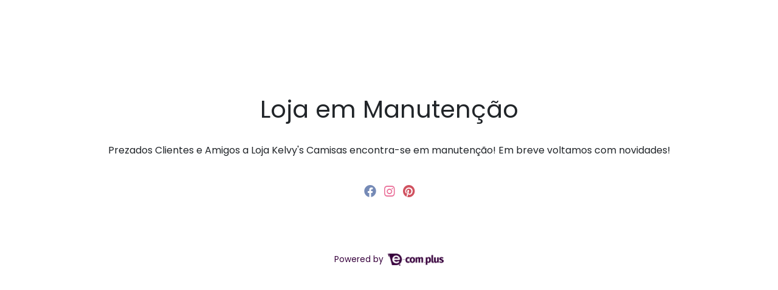

--- FILE ---
content_type: text/html; charset=utf-8
request_url: https://www.kelvys.com.br/camisa-masculina-manga-curta-rosa
body_size: 17946
content:
<!doctype html><html lang="pt-br" dir="ltr"><head><meta charset="utf-8"><meta name="viewport" content="width=device-width,initial-scale=1,shrink-to-fit=no,minimum-scale=1"><link rel="manifest" href="/manifest.json" crossorigin="use-credentials"><meta name="theme-color" content="#1c1c1c"><link rel="icon" href="/img/uploads/logoleaotransparente-iconep.png"><title>Camisa Masculina Manga Curta Rosa</title><meta name="description" content="Camisa masculina manga curta, cor Rosa, 100% algodão bem parecido com tecido de linho, bem leve e agradável. Camisa com bolso mas corte Slim que deixa a camisa bem moderna."><meta name="author" content="Kelvy&#39;s Camisas"><meta name="generator" content="E-Com Plus Storefront"><link rel="canonical" href="https://www.kelvys.com.br/camisa-masculina-manga-curta-rosa"><link rel="preload" href="/storefront.429758f1c70fc3abae94.css" as="style"><link rel="preload" href="/storefront.800512860b82a0f7b847.js" as="script"><script>partytown = {
        resolveUrl: function (url, location) {
          switch (url.hostname) {
            case 'www.googletagmanager.com':
            case 'www.google-analytics.com':
            case 'analytics.google.com':
            case 'api.hubspot.com':
            case 'api.hubapi.com':
            case 'trc.taboola.com':
            case location.hostname:
              return url;
            default:
              const proxyUrl = new URL(`https://${location.hostname}/~reverse-proxy/`);
              proxyUrl.searchParams.append('url', url.href);
              return proxyUrl;
          };
        },
        forward: [],
      };</script><script>!function(f,b,e,v,n,t,s)
  {if(f.fbq)return;n=f.fbq=function(){n.callMethod?
  n.callMethod.apply(n,arguments):n.queue.push(arguments)};
  if(!f._fbq)f._fbq=n;n.push=n;n.loaded=!0;n.version='2.0';
  n.queue=[];t=b.createElement(e);t.async=!0;
  t.src=v;s=b.getElementsByTagName(e)[0];
  s.parentNode.insertBefore(t,s)}(window, document,'script',
  'https://connect.facebook.net/en_US/fbevents.js');
  fbq('init', '1541313072844115');
  fbq('track', 'PageView');</script><style>._opinioes-verificadas div img {
    max-height: none;
  }
  .product-card .netreviews_review_rate_and_stars {
    height: 20px;
    min-height: 20px;
  }</style><script>!function(o,r){if(o[r]=[],o.storefront&&o.storefront.context){var t=o.storefront.context;
if(t){var n={storefront:!0};for(var e in t)"string"==typeof t[e]&&(n[e]=t[e]);
t&&t.body&&(n.resourceId=t.body._id),o[r].push(n)}}}(window,'dataLayer');
(function(w,d,s,l,i){w[l]=w[l]||[];w[l].push({'gtm.start':
new Date().getTime(),event:'gtm.js'});var f=d.getElementsByTagName(s)[0],
j=d.createElement(s),dl=l!='dataLayer'?'&l='+l:'';j.async=true;j.src=
'https://www.googletagmanager.com/gtm.js?id='+i+dl;f.parentNode.insertBefore(j,f);
})(window,document,'script','dataLayer','GTM-5MF6KL');</script><link rel="preconnect" href="https://cdn.jsdelivr.net/" crossorigin><link rel="dns-prefetch" href="https://cdn.jsdelivr.net/"><link rel="preconnect" href="https://ioapi.ecvol.com/" crossorigin><link rel="dns-prefetch" href="https://ioapi.ecvol.com/"><link rel="preconnect" href="https://apx-search.e-com.plus/" crossorigin><link rel="dns-prefetch" href="https://apx-search.e-com.plus/"><link rel="apple-touch-icon" href="/img/uploads/kelvys-e-com-plus-large-icon.png"><meta name="apple-mobile-web-app-capable" content="yes"><meta name="apple-mobile-web-app-status-bar-style" content="default"><meta property="og:site_name" content="Kelvy&#39;s Camisas"><meta property="og:url" content="https://www.kelvys.com.br/camisa-masculina-manga-curta-rosa"><meta property="og:title" content="Camisa Masculina Manga Curta Rosa"><meta property="og:description" content="Camisa masculina manga curta, cor Rosa, 100% algodão bem parecido com tecido de linho, bem leve e agradável. Camisa com bolso mas corte Slim que deixa a camisa bem moderna."><meta property="og:type" content="website"><meta property="og:locale" content="pt_BR"><meta property="og:image" content="https://ecom-zjoeihfm.sfo2.digitaloceanspaces.com/@v2-1590803083293-camisa-masculina-manga-curta-linho-rosa-v2.jpg"><meta name="twitter:card" content="summary"><meta name="ecom-store-id" content="1035"><meta name="views-v" content="1.3.0"><script>var unlockKey
    
      unlockKey = 'chave'
      if (location.hash === '#' + unlockKey) {
        sessionStorage.setItem('unlockKey', unlockKey)
      }
    
    if (!location.pathname.startsWith('/maintenance/') && sessionStorage.getItem('unlockKey') !== unlockKey) {
      location.href = '/maintenance/'
    }</script><script>if ('serviceWorker' in navigator) {
    navigator.serviceWorker.register('/sw.js').then(registration => {
      console.log('SW registered: ', registration)
    }).catch(registrationError => {
      console.log('SW registration failed: ', registrationError)
    })
  }</script><link rel="stylesheet" type="text/css" href="/storefront.429758f1c70fc3abae94.css"><link href="https://fonts.googleapis.com/css2?family=Poppins:wght@400;700&display=swap" rel="stylesheet"><script async defer="defer" id="mcjs">!function(c,h,i,m,p){m=c.createElement(h),p=c.getElementsByTagName(h)[0],m.async=1,m.src=i,p.parentNode.insertBefore(m,p)}(document,"script","https://chimpstatic.com/mcjs-connected/js/users/845f927393440c92b484ef254/44c1eeb06b21ebc1eddba9bb4.js");</script></head><body id="page-products" class="__camisa-masculina-manga-curta-rosa" data-resource="products" data-resource-id="5e99e75dba89aa057214a3c9"><aside id="menu" class="menu shadow"><nav class="accordion" id="accordion-menu"><button class="menu__btn menu__btn--close btn" type="button" onclick="toggleSidenav()" aria-label="Toggle Side Navigation"><i class="i-times"></i></button><div id="categories-nav" class="collapse show" aria-expanded="true" data-parent="#accordion-menu"><div class="menu__list"><a href="#a-camisas-masculinas" data-toggle="collapse" role="button" aria-expanded="false" aria-controls="a-camisas-masculinas" id="c-5e3dcaf662887026009f7495" class="menu__item"><span>Camisa Masculina </span></a><a href="#a-camisa-polo-masculina" data-toggle="collapse" role="button" aria-expanded="false" aria-controls="a-camisa-polo-masculina" id="c-5e3dcaf762887026009f7497" class="menu__item"><span>Camisa Polo </span></a><a href="/camisetas-masculinas" id="c-5e3dcafb62887026009f749f" class="menu__item"><span>Camisetas </span></a><a href="/calca-masculina" id="c-611305d133f3ce442f88f540" class="menu__item"><span>Calça Masculina </span></a><a href="/bermuda-masculina" id="c-5e3dcafc62887026009f74a1" class="menu__item"><span>Bermuda Masculina </span></a><a href="/sueter-masculino" id="c-5ec5dac7126b0d057214374f" class="menu__item"><span>Suéter </span></a><a href="#a-acessorios-masculinos" data-toggle="collapse" role="button" aria-expanded="false" aria-controls="a-acessorios-masculinos" id="c-5e3dcaf962887026009f749b" class="menu__item"><span>Acessórios </span></a><a href="/sugestao-de-looks" id="c-5e3dcafa62887026009f749d" class="menu__item"><span>Looks </span></a><a href="#a-camisa-feminina" data-toggle="collapse" role="button" aria-expanded="false" aria-controls="a-camisa-feminina" id="c-5e3dcaf562887026009f7493" class="menu__item"><span>Camisa Feminina </span></a><a href="/calca-jeans-masculina" id="c-5e3dcaf862887026009f7499" class="menu__item"><span>Calça Jeans Masculina </span></a><a href="/calca-alfaiataria-masculina" id="c-6112ff9533f3ce442f88f015" class="menu__item"><span>Calça Alfaiataria Masculina</span></a></div></div><div id="a-camisas-masculinas" class="collapse" aria-expanded="false" data-parent="#accordion-menu"><button class="menu__btn btn" type="button" data-toggle="collapse" aria-expanded="true" data-target="#categories-nav" aria-controls="categories-nav"><i class="i-arrow-left"></i></button><div class="menu__list"><a href="/camisa-estampada-masculina" id="c-5e3dcafd62887026009f74a3" class="menu__item"><span>Camisa Estampada </span></a><a href="/camisa-xadrez-masculina" id="c-5e3dcafe62887026009f74a5" class="menu__item"><span>Camisa Xadrez </span></a><a href="/camisa-jeans-masculina" id="c-5e3dcb0262887026009f74ab" class="menu__item"><span>Camisa Jeans </span></a><a href="/camisa-social-masculina" id="c-5e3dcb0362887026009f74ad" class="menu__item"><span>Camisa Social </span></a><a href="/camisa-manga-curta-masculina" id="c-5e3dcb0462887026009f74af" class="menu__item"><span>Camisa Manga Curta </span></a><a href="/camisa-sarja-masculina" id="c-5e3dcb0a62887026009f74bb" class="menu__item"><span>Camisa Sarja</span></a></div><a href="/camisas-masculinas" class="menu__link">Ver toda a categoria Camisa Masculina</a></div><div id="a-camisa-polo-masculina" class="collapse" aria-expanded="false" data-parent="#accordion-menu"><button class="menu__btn btn" type="button" data-toggle="collapse" aria-expanded="true" data-target="#categories-nav" aria-controls="categories-nav"><i class="i-arrow-left"></i></button><div class="menu__list"><a href="/camisa-polo-masculina-estampada" id="c-5e3dcaff62887026009f74a7" class="menu__item"><span>Camisa Polo Estampada </span></a><a href="/camisa-polo-masculina-lisa" id="c-5e3dcb0162887026009f74a9" class="menu__item"><span>Camisa Polo Lisa</span></a></div><a href="/camisa-polo-masculina" class="menu__link">Ver toda a categoria Camisa Polo</a></div><div id="a-camisa-feminina" class="collapse" aria-expanded="false" data-parent="#accordion-menu"><button class="menu__btn btn" type="button" data-toggle="collapse" aria-expanded="true" data-target="#categories-nav" aria-controls="categories-nav"><i class="i-arrow-left"></i></button><div class="menu__list"><a href="/camisa-jeans-feminina" id="c-5e3dcb0562887026009f74b1" class="menu__item"><span>Camisa Jeans Feminina </span></a><a href="/camisa-feminina-social" id="c-5e3dcb0662887026009f74b3" class="menu__item"><span>Camisa Social Feminina</span></a></div><a href="/camisa-feminina" class="menu__link">Ver toda a categoria Camisa Feminina</a></div><div id="a-acessorios-masculinos" class="collapse" aria-expanded="false" data-parent="#accordion-menu"><button class="menu__btn btn" type="button" data-toggle="collapse" aria-expanded="true" data-target="#categories-nav" aria-controls="categories-nav"><i class="i-arrow-left"></i></button><div class="menu__list"><a href="/carteiras" id="c-5e3dcb0762887026009f74b5" class="menu__item"><span>Carteiras </span></a><a href="/cinto-masculino" id="c-5e3dcb0862887026009f74b7" class="menu__item"><span>Cinto Masculino </span></a><a href="/pulseira-masculina" id="c-5e3dcb0962887026009f74b9" class="menu__item"><span>Pulseiras</span></a></div><a href="/acessorios-masculinos" class="menu__link">Ver toda a categoria Acessórios</a></div></nav><footer class="menu__footer"><div class="menu__phone"><a href="javascript:;" target="_blank" rel="noopener" class="whatsapp-link" data-tel="44991808130"><i class="i-whatsapp mr-1"></i> (44) 99180-8130</a></div><div class="menu__social"><a href="https://www.facebook.com/kelvyscamisas" target="_blank" rel="noopener" aria-label="facebook" style="color: #3b5998"><i class="i-facebook"></i> </a><a href="https://www.instagram.com/kelvyscamisas/" target="_blank" rel="noopener" aria-label="instagram" style="color: #e1306c"><i class="i-instagram"></i></a></div></footer></aside><main role="main" id="main"><div id="overlay" class="fade"></div><div class="top-bar"><div class="top-bar__nav d-none d-md-block"><div class="container-fluid"><div class="row"><div class="col d-flex"><nav class="top-bar__page-links"><div class=""><a href="https://www.kelvys.com.br/blog">Blog</a> <a href="https://www.kelvys.com.br/contato">Atendimento</a></div></nav><div class="top-bar__contacts-container"><a href="javascript:;" target="_blank" rel="noopener" class="whatsapp-link" data-tel="44991808130"><i class="i-whatsapp"></i> (44) 99180-8130 </a><a href="tel:+4430338088" target="_blank" rel="noopener"><i class="i-phone"></i> (44) 3033-8088</a></div></div><div class="col-auto"><a href="https://www.facebook.com/kelvyscamisas" target="_blank" rel="noopener"><i class="i-facebook"></i> </a><a href="https://www.instagram.com/kelvyscamisas/" target="_blank" rel="noopener"><i class="i-instagram"></i> </a><a href="https://www.pinterest.com/kelvyscamisas" target="_blank" rel="noopener"><i class="i-pinterest"></i></a></div></div></div></div></div><header class="header" id="header"><div class="header__container container-fluid"><div class="header__row row"><div class="col-auto p-0 header__toggler-block"><button class="btn header__toggler" type="button" onclick="toggleSidenav()" aria-label="Toggle side navigation"><i class="header__toggler-icon i-bars"></i></button></div><div class="col col-lg-auto pl-1 pl-md-2 pl-lg-3 header__logo-block"><a href="/"><img id="logo" class="header__logo" src="/img/uploads/logobold-kelvysco.png" alt="Kelvy&#39;s Camisas"></a></div><div class="order-lg-last col-auto p-0 header__buttons-block"><div class="header__buttons" role="group" aria-label="Minha conta"><button class="d-lg-none btn btn-lg" id="mobile-search-btn" type="button" data-toggle="collapse" data-target="#search-bar" aria-expanded="true" aria-controls="search-bar" aria-controls="search-bar" title="Buscar produtos"><i class="i-search"></i></button> <a id="user-button" class="btn btn-lg" role="button" href="/app/#/account/" title="Minha conta"><i class="i-user"></i> </a><a id="cart-button" class="btn btn-lg" role="button" href="/app/#/cart" title="Minha Sacola"><i class="i-shopping-bag"></i> <span id="cart-count" class="badge badge-primary"></span></a></div><div id="login-modal"></div><div id="cart-quickview"></div></div><div class="d-none d-lg-block col-12 col-lg-3 collapse show" id="search-bar"><form class="header__search mt-2 mt-md-3 mt-lg-0" id="search-form" action="/search" method="get"><input type="search" name="term" placeholder="Buscar produtos" aria-label="Buscar produtos" class="header__search-input form-control" id="search-input"> <button type="submit" class="header__search-btn" aria-label="Buscar produtos"><i class="i-search"></i></button><div id="instant-search"></div></form><script type="application/ld+json">{"@context":"http://schema.org","@type":"WebSite","url":"https://www.kelvys.com.br/","potentialAction":{"@type":"SearchAction","target":"https://www.kelvys.com.br/search?term={search_term_string}","query-input":"required name=search_term_string"}}</script></div><div class="d-none d-lg-block col header__nav-block"><nav class="header__nav"><div class="d-inline-block"><a href="javascript:;" class="header__category" id="cd-" onclick="toggleSidenav('camisas-masculinas')">Camisa Masculina</a></div><div class="d-inline-block"><a href="javascript:;" class="header__category" id="cd-" onclick="toggleSidenav('camisa-social-masculina')">Camisa Social</a></div><div class="d-inline-block"><a href="javascript:;" class="header__category" id="cd-" onclick="toggleSidenav('camisetas-masculinas')">Camisetas</a></div><div class="d-inline-block"><a href="javascript:;" class="header__category" id="cd-" onclick="toggleSidenav('camisa-polo-masculina')">Camisa Polo</a></div></nav></div></div></div></header><article id="content" class="page page--products"><div class="sections pb-1 pb-sm-2 pb-lg-4"><div class="responsive-baner my-3 my-lg-4"><div class="container"><div class="banner"><a href="javascript:;" aria-label=""><picture class="lozad fade img-fluid" data-iesrc="/img/uploads/banner-topo-produto.jpg" data-alt=""><source srcset="/img/uploads/banner-topo-produto.jpg" media=""></picture></a></div></div></div><div class="container"><nav aria-label="breadcrumb"><ol class="breadcrumb my-2 my-sm-3"><li class="breadcrumb-item d-none d-md-block"><a href="/"><i class="i-home"></i></a></li><li class="breadcrumb-item"><a href="/camisa-manga-curta-masculina">Camisa Manga Curta</a></li><li class="breadcrumb-item d-none d-md-block active" aria-current="page">Camisa Masculina Manga Curta Rosa</li></ol></nav></div><script type="application/ld+json">{"@context":"https://schema.org","@type":"BreadcrumbList","itemListElement":[{"@type":"ListItem","position":1,"item":{"@id":"https://www.kelvys.com.br/","name":"Homepage"}},{"@type":"ListItem","position":2,"item":{"@id":"https://www.kelvys.com.br/camisa-manga-curta-masculina","name":"Camisa Manga Curta"}},{"@type":"ListItem","position":3,"item":{"@id":"https://www.kelvys.com.br/camisa-masculina-manga-curta-rosa","name":"Camisa Masculina Manga Curta Rosa"}}]}</script><div id="product-block" class="product-block my-4 mb-lg-5"><div class="container"><section id="product" class="product" data-to-render="true" data-product-id="5e99e75dba89aa057214a3c9" data-sku="150300_LinRosa" data-gtin="7908387305653"><div id="product-dock"></div><div class="row"><div class="col-12 col-md-6 mb-4"><div id="product-gallery"><div data-slot="stamps"></div><div class="product__picture" style="max-width: 663px"><picture class="picture" style="--aspect-ratio-pc: 105.5807%"><source srcset="https://ecom-zjoeihfm.sfo2.digitaloceanspaces.com/imgs/normal/@v2-1590803083293-camisa-masculina-manga-curta-linho-rosa-v2.jpg.webp" type="image/webp" media="(max-width: 399.98px)"><source srcset="https://ecom-zjoeihfm.sfo2.digitaloceanspaces.com/imgs/big/@v2-1590803083293-camisa-masculina-manga-curta-linho-rosa-v2.jpg.webp" type="image/webp" media="(min-width: 400px)"><img src="https://ecom-zjoeihfm.sfo2.digitaloceanspaces.com/imgs/big/@v2-1590803083293-camisa-masculina-manga-curta-linho-rosa-v2.jpg" alt="camisa-masculina-manga-curta-linho-rosa-v2" width="663" height="700"></picture></div></div></div><div class="col"><h1 class="product__name">Camisa Masculina Manga Curta Rosa</h1><div class="codes"><span class="product__sku">COD: 150300_LinRosa </span><span class="product__ean">EAN: 7908387305653</span></div><div id="product-actions"><div id="product-loading"><div data-slot="variations-info"></div><div class="spinner-border m-4" role="status"><span class="sr-only">Loading...</span></div><div class="product__buy"><button type="button" class="btn btn-lg btn-primary" onclick="ecomCart.addProduct(storefront.context.body)" disabled="disabled"><div data-slot="buy-button-content"><i class="i-shopping-bag mr-1"></i> Comprar</div></button></div></div></div></div></div><script>window._offersNtShow = function (type) {
    var $iframe = document.getElementById('_offers-nt__iframe-' + type);
    var $product = $iframe.closest(".product");
    var variationId = ($product.querySelector('.product') || $product).dataset.selectedVariation || '';
    if (!$iframe.hasAttribute('src')) {
      $iframe.setAttribute('src', $iframe.dataset.src + '&variationId=' + variationId);
      $iframe.onload = setTimeout(function () {
        document.getElementById('_offers-nt__spinner-' + type).style.display = 'none';
      }, 500);
    }
  };</script><div class="d-none"><div data-slot="out-of-stock"><button type="button" class="btn btn-lg btn-primary offers-notification" data-toggle="collapse" href="#_offers-nt__collapse-stock" onclick="_offersNtShow('stock')"><i class="i-bell mr-1"></i> Avise-me quando chegar</button><div class="collapse mt-4" id="_offers-nt__collapse-stock"><div class="card card-body"><div class="spinner-border position-absolute" role="status" id="_offers-nt__spinner-stock"><span class="sr-only">Loading...</span></div><iframe style="min-height: 165px; border:none; width: 100%;" id="_offers-nt__iframe-stock" name="_offers-nt__iframe" data-src="https://us-central1-ecom-offers-notification.cloudfunctions.net/app/offers/notification?storeId=1035&productId=5e99e75dba89aa057214a3c9&stylesheet=https%3A%2F%2Fwww.kelvys.com.br%2Fstorefront.429758f1c70fc3abae94.css&criterias=out_of_stock"></iframe></div></div></div></div><div class="d-none"><div data-slot="track-price"></div></div><div data-slot="rating" class="d-none"><div class="NETREVIEWS_PRODUCT_STARS" data-product-id="150300_LinRosa"></div></div></section></div></div><script id="product-block-jsonld" type="application/ld+json">{"@context":"http://schema.org","@type":"Product","sku":"150300_LinRosa","description":"Camisa masculina manga curta, cor Rosa, 100% algodão bem parecido com tecido de linho, bem leve e agradável. Camisa com bolso mas corte Slim que deixa a camisa bem moderna.","name":"Camisa Masculina Manga Curta Rosa","offers":{"@type":"Offer","url":"https://www.kelvys.com.br/camisa-masculina-manga-curta-rosa","availability":"OutOfStock","priceCurrency":"BRL","price":79.9,"itemCondition":"http://schema.org/NewCondition","seller":{"@type":"Organization","name":"Kelvy's Camisas"}},"brand":{"@type":"Brand","name":"Kelvy's Camisas"},"image":"https://ecom-zjoeihfm.sfo2.digitaloceanspaces.com/@v2-1590803083293-camisa-masculina-manga-curta-linho-rosa-v2.jpg","gtin":"7908387305653"}</script><script type="text/javascript">setTimeout(() => {
    const urlParams = new URLSearchParams(window.location.search);
    const variationId = urlParams.get('variation_id');
    const variations = window._context.body && window._context.body.variations;
    if (Array.isArray(variations) && variationId) {
      const selectedVariation = variations.find(variation => variation._id === variationId);
      if (selectedVariation) {
        const $jsonLd = document.querySelector('#product-block-jsonld');
        const jsonLd = JSON.parse($jsonLd.innerText);
        jsonLd.sku = selectedVariation.sku;
        jsonLd.offers.price = selectedVariation.price;
        jsonLd.name = (selectedVariation.name && selectedVariation.name.replace('"', '')) || jsonLd.name;
        jsonLd.offers.url = `${jsonLd.offers.url}?variation_id=${variationId}`;
        document.querySelector('#product-block-jsonld').innerText = JSON.stringify(jsonLd);
      }
    }
  }, 50);</script><section id="product-description" class="product-description my-4 my-lg-5"><div class="container"><p class="lead"><a href="#description" name="description">#</a> Descrição do produto</p><div class="html-clearfix"><div><span style="font-weight: bold;">Camisa Masculina Manga Curta Rosa</span><br></div><p><br>Camisa masculina manga curta na cor Rosa, tecido de 100% algodão bem parecido com linho. Uma camisa com bolso e detalhes na cor azul marinho, tecido super leve e agradável. Tem corte Slim que torna a camisa bastante atual. Vai muito bem com bermudas, calças, sapato, tênis.<br><br>Composição: 100% Algodão<br></p><p><img class="lozad" data-src="https://www.kelvys.com.br/img/uploads/tabela_camisa_manga_curta.png" style="width: 625.025px;"><br></p></div></div></section><div class="NETREVIEWS_PRODUCT_REVIEWS" data-product-id="150300_LinRosa" data-product-price="79.9" data-product-name="Camisa Masculina Manga Curta Rosa" data-product-url="https://www.kelvys.com.br/camisa-masculina-manga-curta-rosa" data-product-img-url="https://ecom-zjoeihfm.sfo2.digitaloceanspaces.com/imgs/big/@v2-1590803083293-camisa-masculina-manga-curta-linho-rosa-v2.jpg.webp" data-product-rs-id="150300_LinRosa"></div><section class="custom-html my-4 my-lg-5"><div class="container"><div class="html-clearfix"><iframe id="myQAIframe" scrolling="no" style="overflow: hidden; height: 49px; border: 0px; width: 100%"></iframe><script>window.addEventListener("load", function (event) {
    var category = window.storefront.context.body.categories ? window.storefront.context.body.categories[0].slug : ''
    var productPage = window.location.href
    var url = '//cl.avis-verifies.com/medias/components/html/iframe/8c7c2c69-7520-d754-f544-483d6a0625cb_iframe.html#?idWebsite=8c7c2c69-7520-d754-f544-483d6a0625cb&' +
      `productId=${window.storefront.context.body.sku}&` +
      'token=b7767691b8dd6d4a70f0f2c5893318225e330777&' +
      'firstName=&lastName=&email=&' +
      `category=${category}&` +
      `productPage=${productPage}`
    document.getElementById('myQAIframe').src = url
  });</script><script type="text/javascript" src="//cl.avis-verifies.com/medias/components/html/js/iframeResizer.min.js"></script><script type="text/javascript">(function () { iFrameResize({ log: true, checkOrigin: false }, "#myQAIframe"); })();</script></div></div></section><section class="custom-html my-4 my-lg-5"><div class="container"><div class="html-clearfix"><iframe id="AV_widget_iframe" frameborder="0" width="100%" height="100%" src="//cl.avis-verifies.com/br/cache/8/c/7/8c7c2c69-7520-d754-f544-483d6a0625cb/widget4/8c7c2c69-7520-d754-f544-483d6a0625cbhorizontal_index.html"></iframe></div></div></section><div class="recommended-products"><section class="products-carousel" data-size="12" data-title="Produtos relacionados"><h4 class="products-carousel__title"><span>Produtos relacionados</span></h4><div class="glide" data-wait-mutation="true" data-autoplay="" data-per-view="4" data-per-view-md="3" data-per-view-sm="2"><div class="glide__track" data-glide-el="track"><ul class="glide__slides products-carousel__list"><li class="glide__slide products-carousel__item"><article class="product-item" data-product="{&#34;_id&#34;:&#34;5f8f3ef9b2161709fa41a74e&#34;,&#34;sku&#34;:&#34;150351_MarCoq&#34;,&#34;slug&#34;:&#34;camisa-floral-masculina-marinho-coqueiro&#34;,&#34;quantity&#34;:1,&#34;name&#34;:&#34;Camisa Floral Masculina Marinho Coqueiros&#34;,&#34;price&#34;:99.9,&#34;pictures&#34;:[{&#34;_id&#34;:&#34;159051176970230817900000&#34;,&#34;normal&#34;:{&#34;url&#34;:&#34;https://ecom-zjoeihfm.sfo2.digitaloceanspaces.com/imgs/normal/@v2-1603223627293-camisa-floral-masculina-palmeiras.jpg.webp&#34;,&#34;size&#34;:&#34;332x350&#34;,&#34;alt&#34;:&#34;Camisa-floral-masculina-palmeiras&#34;}}]}"><div class="product-card" data-product-id="5f8f3ef9b2161709fa41a74e" data-sku="150351_MarCoq" data-to-render="true"><div data-slot="stamps"></div><a href="/camisa-floral-masculina-marinho-coqueiro" class="product-card__link" title="Camisa Floral Masculina Marinho Coqueiros"><div class="product-card__pictures"><picture class="product-card__picture"><img data-src="https://ecom-zjoeihfm.sfo2.digitaloceanspaces.com/imgs/normal/@v2-1603223627293-camisa-floral-masculina-palmeiras.jpg.webp" alt="Camisa-floral-masculina-palmeiras" class="lozad-delay fade"></picture></div><div data-slot="title"><h3 class="product-card__name">Camisa Floral Masculina Marinho Coqueiros</h3></div></a><div class="product-card__prices prices"><strong class="prices__value">R$ 99,90</strong></div><div class="spinner-border spinner-border-sm fade" role="status"><span class="sr-only">Loading...</span></div><div data-slot="rating"><div class="NETREVIEWS_PRODUCT_STARS" data-product-id="150351_MarCoq"></div></div></div></article></li><li class="glide__slide products-carousel__item"><article class="product-item" data-product="{&#34;_id&#34;:&#34;5fa59c42b2161709fa490759&#34;,&#34;sku&#34;:&#34;150350_FlorCampo&#34;,&#34;slug&#34;:&#34;camisa-floral-masculina-flor-campo&#34;,&#34;quantity&#34;:1,&#34;name&#34;:&#34;Camisa Floral Masculina Flores do Campo&#34;,&#34;price&#34;:99.9,&#34;pictures&#34;:[{&#34;_id&#34;:&#34;983269176970230818100000&#34;,&#34;normal&#34;:{&#34;url&#34;:&#34;https://ecom-zjoeihfm.sfo2.digitaloceanspaces.com/imgs/normal/@v2-1604689180355-camisa-floral-masculina-flores-do-campo.jpg.webp&#34;,&#34;size&#34;:&#34;332x350&#34;,&#34;alt&#34;:&#34;Camisa-floral-masculina-flores-do-campo&#34;}}]}"><div class="product-card" data-product-id="5fa59c42b2161709fa490759" data-sku="150350_FlorCampo" data-to-render="true"><div data-slot="stamps"></div><a href="/camisa-floral-masculina-flor-campo" class="product-card__link" title="Camisa Floral Masculina Flores do Campo"><div class="product-card__pictures"><picture class="product-card__picture"><img data-src="https://ecom-zjoeihfm.sfo2.digitaloceanspaces.com/imgs/normal/@v2-1604689180355-camisa-floral-masculina-flores-do-campo.jpg.webp" alt="Camisa-floral-masculina-flores-do-campo" class="lozad-delay fade"></picture></div><div data-slot="title"><h3 class="product-card__name">Camisa Floral Masculina Flores do Campo</h3></div></a><div class="product-card__prices prices"><strong class="prices__value">R$ 99,90</strong></div><div class="spinner-border spinner-border-sm fade" role="status"><span class="sr-only">Loading...</span></div><div data-slot="rating"><div class="NETREVIEWS_PRODUCT_STARS" data-product-id="150350_FlorCampo"></div></div></div></article></li><li class="glide__slide products-carousel__item"><article class="product-item" data-product="{&#34;_id&#34;:&#34;653bf1442cd6b659598d2473&#34;,&#34;sku&#34;:&#34;180351_Malv_AzCl&#34;,&#34;slug&#34;:&#34;camisa-masculina-manga-curta-malvon-linho-azul-claro&#34;,&#34;quantity&#34;:5,&#34;name&#34;:&#34;Camisa Masculina Manga Curta Linho Azul Claro&#34;,&#34;price&#34;:109.9,&#34;pictures&#34;:[{&#34;_id&#34;:&#34;548027176970230818300000&#34;,&#34;normal&#34;:{&#34;url&#34;:&#34;https://ecoms1.com/1035/imgs/normal/@v3/1698427656373-camisa-masculina-manga-curta-azul-claro-linho-malvon.jpg.avif&#34;,&#34;size&#34;:&#34;332x350&#34;,&#34;alt&#34;:&#34;camisa-masculina-manga-curta-azul-claro-linho-malvon&#34;}}]}"><div class="product-card" data-product-id="653bf1442cd6b659598d2473" data-sku="180351_Malv_AzCl" data-to-render="true"><div data-slot="stamps"></div><a href="/camisa-masculina-manga-curta-malvon-linho-azul-claro" class="product-card__link" title="Camisa Masculina Manga Curta Linho Azul Claro"><div class="product-card__pictures"><picture class="product-card__picture"><img data-src="https://ecoms1.com/1035/imgs/normal/@v3/1698427656373-camisa-masculina-manga-curta-azul-claro-linho-malvon.jpg.avif" alt="camisa-masculina-manga-curta-azul-claro-linho-malvon" class="lozad-delay fade" crossorigin="anonymous"></picture></div><div data-slot="title"><h3 class="product-card__name">Camisa Masculina Manga Curta Linho Azul Claro</h3></div></a><div class="product-card__prices prices"><strong class="prices__value">R$ 109,90</strong></div><div class="spinner-border spinner-border-sm fade" role="status"><span class="sr-only">Loading...</span></div><div data-slot="rating"><div class="NETREVIEWS_PRODUCT_STARS" data-product-id="180351_Malv_AzCl"></div></div></div></article></li><li class="glide__slide products-carousel__item"><article class="product-item" data-product="{&#34;_id&#34;:&#34;653bf3be2cd6b659598d2c9a&#34;,&#34;sku&#34;:&#34;180351_Malv_Bran&#34;,&#34;slug&#34;:&#34;camisa-masculina-manga-curta-malvon-linho-branca&#34;,&#34;quantity&#34;:3,&#34;name&#34;:&#34;Camisa Masculina Manga Curta Linho Branca&#34;,&#34;price&#34;:109.9,&#34;pictures&#34;:[{&#34;_id&#34;:&#34;155906176970230822500000&#34;,&#34;normal&#34;:{&#34;url&#34;:&#34;https://ecoms1.com/1035/imgs/normal/@v3/1698428012863-camisa-masculina-manga-curta-branca-linho-malvon.jpg.avif&#34;,&#34;size&#34;:&#34;332x350&#34;,&#34;alt&#34;:&#34;camisa-masculina-manga-curta-branca-linho-malvon&#34;}}]}"><div class="product-card" data-product-id="653bf3be2cd6b659598d2c9a" data-sku="180351_Malv_Bran" data-to-render="true"><div data-slot="stamps"></div><a href="/camisa-masculina-manga-curta-malvon-linho-branca" class="product-card__link" title="Camisa Masculina Manga Curta Linho Branca"><div class="product-card__pictures"><picture class="product-card__picture"><img data-src="https://ecoms1.com/1035/imgs/normal/@v3/1698428012863-camisa-masculina-manga-curta-branca-linho-malvon.jpg.avif" alt="camisa-masculina-manga-curta-branca-linho-malvon" class="lozad-delay fade" crossorigin="anonymous"></picture></div><div data-slot="title"><h3 class="product-card__name">Camisa Masculina Manga Curta Linho Branca</h3></div></a><div class="product-card__prices prices"><strong class="prices__value">R$ 109,90</strong></div><div class="spinner-border spinner-border-sm fade" role="status"><span class="sr-only">Loading...</span></div><div data-slot="rating"><div class="NETREVIEWS_PRODUCT_STARS" data-product-id="180351_Malv_Bran"></div></div></div></article></li><li class="glide__slide products-carousel__item"><article class="product-item" data-product="{&#34;_id&#34;:&#34;5e99e345ba89aa057214a259&#34;,&#34;sku&#34;:&#34;150300_Azul_Esc&#34;,&#34;slug&#34;:&#34;camisa-masculina-manga-curta-azul-escuro&#34;,&#34;quantity&#34;:0,&#34;name&#34;:&#34;Camisa Masculina Manga Curta Azul Escuro&#34;,&#34;price&#34;:69.9,&#34;pictures&#34;:[{&#34;_id&#34;:&#34;131626176970230822800000&#34;,&#34;normal&#34;:{&#34;url&#34;:&#34;https://ecoms1.com/1035/imgs/normal/@v3/1628801220685-camisa-masculina-manga-curta-azul-royal-08-21.jpg.webp&#34;,&#34;size&#34;:&#34;332x350&#34;,&#34;alt&#34;:&#34;camisa-masculina-manga-curta-azul-royal-08-21&#34;}}]}"><div class="product-card" data-product-id="5e99e345ba89aa057214a259" data-sku="150300_Azul_Esc" data-to-render="true"><div data-slot="stamps"></div><a href="/camisa-masculina-manga-curta-azul-escuro" class="product-card__link" title="Camisa Masculina Manga Curta Azul Escuro"><div class="product-card__pictures"><picture class="product-card__picture"><img data-src="https://ecoms1.com/1035/imgs/normal/@v3/1628801220685-camisa-masculina-manga-curta-azul-royal-08-21.jpg.webp" alt="camisa-masculina-manga-curta-azul-royal-08-21" class="lozad-delay fade" crossorigin="anonymous"></picture></div><div data-slot="title"><h3 class="product-card__name">Camisa Masculina Manga Curta Azul Escuro</h3></div></a><div class="product-card__prices prices"><strong class="prices__value">--</strong></div><div class="spinner-border spinner-border-sm fade" role="status"><span class="sr-only">Loading...</span></div><div data-slot="rating"><div class="NETREVIEWS_PRODUCT_STARS" data-product-id="150300_Azul_Esc"></div></div></div></article></li><li class="glide__slide products-carousel__item"><article class="product-item" data-product="{&#34;_id&#34;:&#34;5e99e361ba89aa057214a261&#34;,&#34;sku&#34;:&#34;150300_Azul_Ceu&#34;,&#34;slug&#34;:&#34;camisa-masculina-manga-curta-azul&#34;,&#34;quantity&#34;:0,&#34;name&#34;:&#34;Camisa Masculina Manga Curta Azul&#34;,&#34;price&#34;:69.9,&#34;pictures&#34;:[{&#34;_id&#34;:&#34;742176970230822900000000&#34;,&#34;normal&#34;:{&#34;url&#34;:&#34;https://ecoms1.com/1035/imgs/normal/@v3/1612816883826-camisa-masculina-manga-curta-azul-claro-02-21.jpg.webp&#34;,&#34;size&#34;:&#34;332x350&#34;,&#34;alt&#34;:&#34;camisa-masculina-manga-curta-azul-claro-02-21&#34;}}]}"><div class="product-card" data-product-id="5e99e361ba89aa057214a261" data-sku="150300_Azul_Ceu" data-to-render="true"><div data-slot="stamps"></div><a href="/camisa-masculina-manga-curta-azul" class="product-card__link" title="Camisa Masculina Manga Curta Azul"><div class="product-card__pictures"><picture class="product-card__picture"><img data-src="https://ecoms1.com/1035/imgs/normal/@v3/1612816883826-camisa-masculina-manga-curta-azul-claro-02-21.jpg.webp" alt="camisa-masculina-manga-curta-azul-claro-02-21" class="lozad-delay fade" crossorigin="anonymous"></picture></div><div data-slot="title"><h3 class="product-card__name">Camisa Masculina Manga Curta Azul</h3></div></a><div class="product-card__prices prices"><strong class="prices__value">--</strong></div><div class="spinner-border spinner-border-sm fade" role="status"><span class="sr-only">Loading...</span></div><div data-slot="rating"><div class="NETREVIEWS_PRODUCT_STARS" data-product-id="150300_Azul_Ceu"></div></div></div></article></li><li class="glide__slide products-carousel__item"><article class="product-item" data-product="{&#34;_id&#34;:&#34;5e99e742ba89aa057214a3be&#34;,&#34;sku&#34;:&#34;150300_LinCru&#34;,&#34;slug&#34;:&#34;camisa-masculina-manga-curta-cru&#34;,&#34;quantity&#34;:0,&#34;name&#34;:&#34;Camisa Masculina Manga Curta Cru&#34;,&#34;price&#34;:79.9,&#34;pictures&#34;:[{&#34;_id&#34;:&#34;352618176970230823100000&#34;,&#34;normal&#34;:{&#34;url&#34;:&#34;https://ecom-zjoeihfm.sfo2.digitaloceanspaces.com/imgs/normal/@v2-1590802863529-camisa-masculina-manga-curta-linho-cru-v2.jpg.webp&#34;,&#34;size&#34;:&#34;332x350&#34;,&#34;alt&#34;:&#34;camisa-masculina-manga-curta-linho-cru-v2&#34;}}]}"><div class="product-card" data-product-id="5e99e742ba89aa057214a3be" data-sku="150300_LinCru" data-to-render="true"><div data-slot="stamps"></div><a href="/camisa-masculina-manga-curta-cru" class="product-card__link" title="Camisa Masculina Manga Curta Cru"><div class="product-card__pictures"><picture class="product-card__picture"><img data-src="https://ecom-zjoeihfm.sfo2.digitaloceanspaces.com/imgs/normal/@v2-1590802863529-camisa-masculina-manga-curta-linho-cru-v2.jpg.webp" alt="camisa-masculina-manga-curta-linho-cru-v2" class="lozad-delay fade"></picture></div><div data-slot="title"><h3 class="product-card__name">Camisa Masculina Manga Curta Cru</h3></div></a><div class="product-card__prices prices"><strong class="prices__value">--</strong></div><div class="spinner-border spinner-border-sm fade" role="status"><span class="sr-only">Loading...</span></div><div data-slot="rating"><div class="NETREVIEWS_PRODUCT_STARS" data-product-id="150300_LinCru"></div></div></div></article></li><li class="glide__slide products-carousel__item"><article class="product-item" data-product="{&#34;_id&#34;:&#34;5e99efb1ba89aa057214a715&#34;,&#34;sku&#34;:&#34;150300020_Graf&#34;,&#34;slug&#34;:&#34;camisa-masculina-manga-curta-grafite&#34;,&#34;quantity&#34;:0,&#34;name&#34;:&#34;Camisa Masculina Manga Curta Grafite&#34;,&#34;price&#34;:69.9,&#34;pictures&#34;:[{&#34;_id&#34;:&#34;392886176970230823300000&#34;,&#34;normal&#34;:{&#34;url&#34;:&#34;https://ecom-zjoeihfm.sfo2.digitaloceanspaces.com/imgs/normal/@v2-1587146641855-camisa-masculina-manga-curta-grafite_0.jpg.webp&#34;,&#34;alt&#34;:&#34;Camisa Masculina Manga Curta Grafite (0)&#34;}}]}"><div class="product-card" data-product-id="5e99efb1ba89aa057214a715" data-sku="150300020_Graf" data-to-render="true"><div data-slot="stamps"></div><a href="/camisa-masculina-manga-curta-grafite" class="product-card__link" title="Camisa Masculina Manga Curta Grafite"><div class="product-card__pictures"><picture class="product-card__picture"><img data-src="https://ecom-zjoeihfm.sfo2.digitaloceanspaces.com/imgs/normal/@v2-1587146641855-camisa-masculina-manga-curta-grafite_0.jpg.webp" alt="Camisa Masculina Manga Curta Grafite (0)" class="lozad-delay fade"></picture></div><div data-slot="title"><h3 class="product-card__name">Camisa Masculina Manga Curta Grafite</h3></div></a><div class="product-card__prices prices"><strong class="prices__value">--</strong></div><div class="spinner-border spinner-border-sm fade" role="status"><span class="sr-only">Loading...</span></div><div data-slot="rating"><div class="NETREVIEWS_PRODUCT_STARS" data-product-id="150300020_Graf"></div></div></div></article></li><li class="glide__slide products-carousel__item"><article class="product-item" data-product="{&#34;_id&#34;:&#34;5eaa04575ac4060578b69992&#34;,&#34;sku&#34;:&#34;150300_XAz&#34;,&#34;slug&#34;:&#34;camisa-xadrez-masculina-manga-curta-azul&#34;,&#34;quantity&#34;:0,&#34;name&#34;:&#34;Camisa Xadrez Masculina Azul&#34;,&#34;price&#34;:79.9,&#34;pictures&#34;:[{&#34;_id&#34;:&#34;355953176970230823600000&#34;,&#34;normal&#34;:{&#34;url&#34;:&#34;https://ecom-zjoeihfm.sfo2.digitaloceanspaces.com/imgs/normal/@v2-1588200330171-camisa-masculina-manga-curta-xadrez-azul.jpg.webp&#34;,&#34;size&#34;:&#34;332x350&#34;,&#34;alt&#34;:&#34;camisa-masculina-manga-curta-xadrez-azul&#34;}}]}"><div class="product-card" data-product-id="5eaa04575ac4060578b69992" data-sku="150300_XAz" data-to-render="true"><div data-slot="stamps"></div><a href="/camisa-xadrez-masculina-manga-curta-azul" class="product-card__link" title="Camisa Xadrez Masculina Azul"><div class="product-card__pictures"><picture class="product-card__picture"><img data-src="https://ecom-zjoeihfm.sfo2.digitaloceanspaces.com/imgs/normal/@v2-1588200330171-camisa-masculina-manga-curta-xadrez-azul.jpg.webp" alt="camisa-masculina-manga-curta-xadrez-azul" class="lozad-delay fade"></picture></div><div data-slot="title"><h3 class="product-card__name">Camisa Xadrez Masculina Azul</h3></div></a><div class="product-card__prices prices"><strong class="prices__value">--</strong></div><div class="spinner-border spinner-border-sm fade" role="status"><span class="sr-only">Loading...</span></div><div data-slot="rating"><div class="NETREVIEWS_PRODUCT_STARS" data-product-id="150300_XAz"></div></div></div></article></li><li class="glide__slide products-carousel__item"><article class="product-item" data-product="{&#34;_id&#34;:&#34;5eaa0a035ac4060578b69bed&#34;,&#34;sku&#34;:&#34;150300_QAz&#34;,&#34;slug&#34;:&#34;camisa-manga-curta-quadriculado-azul&#34;,&#34;quantity&#34;:0,&#34;name&#34;:&#34;Camisa Manga Curta Quadriculado Azul&#34;,&#34;price&#34;:79.9,&#34;pictures&#34;:[{&#34;_id&#34;:&#34;650113176970230823800000&#34;,&#34;normal&#34;:{&#34;url&#34;:&#34;https://ecom-zjoeihfm.sfo2.digitaloceanspaces.com/imgs/normal/@v2-1588201795442-camisa-masculina-manga-curta-quadriculada-azul.jpg.webp&#34;,&#34;size&#34;:&#34;332x350&#34;,&#34;alt&#34;:&#34;camisa-masculina-manga-curta-quadriculada-azul&#34;}}]}"><div class="product-card" data-product-id="5eaa0a035ac4060578b69bed" data-sku="150300_QAz" data-to-render="true"><div data-slot="stamps"></div><a href="/camisa-manga-curta-quadriculado-azul" class="product-card__link" title="Camisa Manga Curta Quadriculado Azul"><div class="product-card__pictures"><picture class="product-card__picture"><img data-src="https://ecom-zjoeihfm.sfo2.digitaloceanspaces.com/imgs/normal/@v2-1588201795442-camisa-masculina-manga-curta-quadriculada-azul.jpg.webp" alt="camisa-masculina-manga-curta-quadriculada-azul" class="lozad-delay fade"></picture></div><div data-slot="title"><h3 class="product-card__name">Camisa Manga Curta Quadriculado Azul</h3></div></a><div class="product-card__prices prices"><strong class="prices__value">--</strong></div><div class="spinner-border spinner-border-sm fade" role="status"><span class="sr-only">Loading...</span></div><div data-slot="rating"><div class="NETREVIEWS_PRODUCT_STARS" data-product-id="150300_QAz"></div></div></div></article></li><li class="glide__slide products-carousel__item"><article class="product-item" data-product="{&#34;_id&#34;:&#34;6022d20574e7c6607193bd91&#34;,&#34;sku&#34;:&#34;150351_Cinza_Cl&#34;,&#34;slug&#34;:&#34;camisa-masculina-manga-curta-cinza-claro&#34;,&#34;quantity&#34;:0,&#34;name&#34;:&#34;Camisa Masculina Manga Curta Cinza Claro&#34;,&#34;price&#34;:69.9,&#34;pictures&#34;:[{&#34;_id&#34;:&#34;942333176970230823900000&#34;,&#34;normal&#34;:{&#34;url&#34;:&#34;https://ecoms1.com/1035/imgs/normal/@v3/1612894804944-camisa-masculina-manga-curta-cinza-claro.jpg.webp&#34;,&#34;size&#34;:&#34;332x350&#34;,&#34;alt&#34;:&#34;camisa-masculina-manga-curta-cinza-claro&#34;}}]}"><div class="product-card" data-product-id="6022d20574e7c6607193bd91" data-sku="150351_Cinza_Cl" data-to-render="true"><div data-slot="stamps"></div><a href="/camisa-masculina-manga-curta-cinza-claro" class="product-card__link" title="Camisa Masculina Manga Curta Cinza Claro"><div class="product-card__pictures"><picture class="product-card__picture"><img data-src="https://ecoms1.com/1035/imgs/normal/@v3/1612894804944-camisa-masculina-manga-curta-cinza-claro.jpg.webp" alt="camisa-masculina-manga-curta-cinza-claro" class="lozad-delay fade" crossorigin="anonymous"></picture></div><div data-slot="title"><h3 class="product-card__name">Camisa Masculina Manga Curta Cinza Claro</h3></div></a><div class="product-card__prices prices"><strong class="prices__value">--</strong></div><div class="spinner-border spinner-border-sm fade" role="status"><span class="sr-only">Loading...</span></div><div data-slot="rating"><div class="NETREVIEWS_PRODUCT_STARS" data-product-id="150351_Cinza_Cl"></div></div></div></article></li><li class="glide__slide products-carousel__item"><article class="product-item" data-product="{&#34;_id&#34;:&#34;611673aecfbcd970597cee4d&#34;,&#34;sku&#34;:&#34;150302_AzClMaq&#34;,&#34;slug&#34;:&#34;camisa-masculina-manga-curta-azul-claro-maquinetado&#34;,&#34;quantity&#34;:0,&#34;name&#34;:&#34;Camisa Manga Curta Azul Claro Maquinetado&#34;,&#34;price&#34;:79.9,&#34;pictures&#34;:[{&#34;_id&#34;:&#34;654076176970230824100000&#34;,&#34;normal&#34;:{&#34;url&#34;:&#34;https://ecoms1.com/1035/imgs/normal/@v3/1628861407902-camisa-masculina-manga-curta-azul-clara-08-21.jpg.webp&#34;,&#34;size&#34;:&#34;332x350&#34;,&#34;alt&#34;:&#34;camisa-masculina-manga-curta-azul-clara-08-21&#34;}}]}"><div class="product-card" data-product-id="611673aecfbcd970597cee4d" data-sku="150302_AzClMaq" data-to-render="true"><div data-slot="stamps"></div><a href="/camisa-masculina-manga-curta-azul-claro-maquinetado" class="product-card__link" title="Camisa Manga Curta Azul Claro Maquinetado"><div class="product-card__pictures"><picture class="product-card__picture"><img data-src="https://ecoms1.com/1035/imgs/normal/@v3/1628861407902-camisa-masculina-manga-curta-azul-clara-08-21.jpg.webp" alt="camisa-masculina-manga-curta-azul-clara-08-21" class="lozad-delay fade" crossorigin="anonymous"></picture></div><div data-slot="title"><h3 class="product-card__name">Camisa Manga Curta Azul Claro Maquinetado</h3></div></a><div class="product-card__prices prices"><strong class="prices__value">--</strong></div><div class="spinner-border spinner-border-sm fade" role="status"><span class="sr-only">Loading...</span></div><div data-slot="rating"><div class="NETREVIEWS_PRODUCT_STARS" data-product-id="150302_AzClMaq"></div></div></div></article></li></ul><div class="glide__arrows glide__arrows--outer" data-glide-el="controls"><button class="btn glide__arrow glide__arrow--left" data-glide-dir="<" aria-label="Anterior"><i class="i-chevron-left"></i></button> <button class="btn glide__arrow glide__arrow--right" data-glide-dir=">" aria-label="Próximo"><i class="i-chevron-right"></i></button></div></div></div></section></div><div class="recommended-products"></div><section class="custom-html my-4 my-lg-5"><div class="container"><div class="html-clearfix"><link href="//cdn-images.mailchimp.com/embedcode/classic-10_7.css" rel="stylesheet" type="text/css"><style type="text/css">#mc_embed_signup{background:#1c1c1c; clear:left; font:14px Poppins,sans-serif; border-radius: 15px;  }
	/* Add your own Mailchimp form style overrides in your site stylesheet or in this style block.
	   We recommend moving this block and the preceding CSS link to the HEAD of your HTML file. */</style><div id="mc_embed_signup"><form action="https://kelvys.us12.list-manage.com/subscribe/post?u=845f927393440c92b484ef254&amp;id=7eb4e10172" method="post" id="mc-embedded-subscribe-form" name="mc-embedded-subscribe-form" class="validate" target="_blank" novalidate><div id="mc_embed_signup_scroll"><h2>Deixe seu e-mail e Ganhe um Cupom de 5% de Desconto!</h2><div class="mc-field-group"><label for="mce-FNAME">Nome *</label> <input type="text" value="" name="FNAME" class="required" id="mce-FNAME"></div><div class="mc-field-group"><label for="mce-EMAIL">E-mail *</label> <input type="email" value="" name="EMAIL" class="required email" id="mce-EMAIL"></div><div id="mce-responses" class="clear"><div class="response" id="mce-error-response" style="display:none"></div><div class="response" id="mce-success-response" style="display:none"></div></div><div style="position: absolute; left: -5000px;" aria-hidden="true"><input type="text" name="b_845f927393440c92b484ef254_7eb4e10172" tabindex="-1" value=""></div><div class="clear"><input type="submit" value="Assinar" name="subscribe" id="mc-embedded-subscribe" class="button"></div></div></form></div><script type="text/javascript" src="//s3.amazonaws.com/downloads.mailchimp.com/js/mc-validate.js"></script><script type="text/javascript">(function($) {window.fnames = new Array(); window.ftypes = new Array();fnames[1]='FNAME';ftypes[1]='text';fnames[0]='EMAIL';ftypes[0]='email';fnames[3]='ADDRESS';ftypes[3]='address';fnames[4]='PHONE';ftypes[4]='phone'; /**
 * Translated default messages for the $ validation plugin.
 * Locale: PT_PT
 */
$.extend($.validator.messages, {
	required: "Campo de preenchimento obrigat&oacute;rio.",
	remote: "Por favor, corrija este campo.",
	email: "Por favor, introduza um endere&ccedil;o eletr&oacute;nico v&aacute;lido.",
	url: "Por favor, introduza um URL v&aacute;lido.",
	date: "Por favor, introduza uma data v&aacute;lida.",
	dateISO: "Por favor, introduza uma data v&aacute;lida (ISO).",
	number: "Por favor, introduza um n&uacute;mero v&aacute;lido.",
	digits: "Por favor, introduza apenas d&iacute;gitos.",
	creditcard: "Por favor, introduza um n&uacute;mero de cart&atilde;o de cr&eacute;dito v&aacute;lido.",
	equalTo: "Por favor, introduza de novo o mesmo valor.",
	accept: "Por favor, introduza um ficheiro com uma extens&atilde;o v&aacute;lida.",
	maxlength: $.validator.format("Por favor, n&atilde;o introduza mais do que {0} caracteres."),
	minlength: $.validator.format("Por favor, introduza pelo menos {0} caracteres."),
	rangelength: $.validator.format("Por favor, introduza entre {0} e {1} caracteres."),
	range: $.validator.format("Por favor, introduza um valor entre {0} e {1}."),
	max: $.validator.format("Por favor, introduza um valor menor ou igual a {0}."),
	min: $.validator.format("Por favor, introduza um valor maior ou igual a {0}.")
});}(jQuery));var $mcj = jQuery.noConflict(true);</script></div></div></section></div></article><footer class="footer py-3 py-lg-4 py-xl-5"><div class="container"><div class="row"><div class="col-12 col-lg-auto order-lg-last pl-xl-4"><div class="footer__contacts"><div class="footer__title">Contato</div><ul class="list-unstyled"><li><span class="footer__list-icon"><i class="i-whatsapp"></i> </span><a href="javascript:;" target="_blank" rel="noopener" class="whatsapp-link" data-tel="44991808130">(44) 99180-8130</a></li><li><span class="footer__list-icon"><i class="i-phone"></i> </span><a href="tel:+4430338088" target="_blank" rel="noopener">(44) 3033-8088</a></li><li><a href="mailto:faleconosco@kelvys.com.br" target="_blank" rel="noopener">faleconosco@kelvys.com.br</a></li><li><address>Rua Pioneiro Arlindo Pedralli, 1424, Jardim Santa Helena Maringá, PR</address></li></ul><p class="footer__social"><a href="https://www.facebook.com/kelvyscamisas" target="_blank" rel="noopener" aria-label="facebook" style="color: #3b5998"><i class="i-facebook"></i> </a><a href="https://www.instagram.com/kelvyscamisas/" target="_blank" rel="noopener" aria-label="instagram" style="color: #e1306c"><i class="i-instagram"></i> </a><a href="https://www.pinterest.com/kelvyscamisas" target="_blank" rel="noopener" aria-label="pinterest" style="color: #bd081c"><i class="i-pinterest"></i></a></p></div></div><div class="col-12 col-sm-6 col-lg col-xl-auto px-xl-4"><a class="footer__title" data-toggle="collapse" href="#footer-pages" role="button" aria-expanded="false" aria-controls="footer-pages">Atendimento</a><div class="collapse" id="footer-pages"><ul class="footer__links"><li><i class="i-chevron-right"></i> <a href="https://www.kelvys.com.br/">Início</a></li><li><i class="i-chevron-right"></i> <a href="https://www.kelvys.com.br/pages/contato">Contato</a></li><li><i class="i-chevron-right"></i> <a href="https://www.kelvys.com.br/pages/sobre-nos">Quem Somos</a></li><li><i class="i-chevron-right"></i> <a href="https://www.kelvys.com.br/pages/enderecos">Endereços</a></li><li><i class="i-chevron-right"></i> <a href="https://www.kelvys.com.br/pages/como-comprar">Como Comprar</a></li><li><i class="i-chevron-right"></i> <a href="https://www.kelvys.com.br/pages/depoimentos-de-clientes">Depoimentos</a></li><li><i class="i-chevron-right"></i> <a href="https://www.kelvys.com.br/pages/rastrear-pedido">Rastrear Pedido</a></li><li><i class="i-chevron-right"></i> <a href="https://www.kelvys.com.br/pages/trocas">Trocas e Devoluções</a></li><li><i class="i-chevron-right"></i> <a href="https://www.kelvys.com.br/pages/privacidade">Política de Privacidade</a></li></ul></div></div><div class="col-12 col-sm-6 col-lg col-xl-auto px-xl-4"><a class="footer__title" data-toggle="collapse" href="#footer-categories" role="button" aria-expanded="false" aria-controls="footer-categories">Categorias</a><div class="collapse" id="footer-categories"><ul class="footer__links"><li><i class="i-chevron-right"></i> <a href="https://www.kelvys.com.br/camisas-masculinas/">Camisa Masculina</a></li><li><i class="i-chevron-right"></i> <a href="https://www.kelvys.com.br/camisa-polo-masculina/">Camisa Polo</a></li><li><i class="i-chevron-right"></i> <a href="https://www.kelvys.com.br/camisetas-masculinas/">Camisetas</a></li><li><i class="i-chevron-right"></i> <a href="https://www.kelvys.com.br/calca-masculina">Calça Masculina</a></li><li><i class="i-chevron-right"></i> <a href="https://www.kelvys.com.br/bermuda-masculina">Bermuda Masculina</a></li><li><i class="i-chevron-right"></i> <a href="https://www.kelvys.com.br/acessorios-masculinos/">Acessórios</a></li><li><i class="i-chevron-right"></i> <a href="https://www.kelvys.com.br/sugestao-de-looks/">Looks</a></li><li><i class="i-chevron-right"></i> <a href="https://www.kelvys.com.br/blog">Blog</a></li></ul></div></div><div class="col-12 col-xl order-lg-first"><h2 class="footer__title footer__store">Kelvy&#39;s Camisas</h2><p>Muito mais do que confeccionar camisas masculinas, polos e camisetas, a Kelvy’s Camisas visa qualidade, bom preço e a satisfação de seus clientes. Nossa linha de produtos está voltada para o público que não abre mão do padrão de qualidade das roupas que usa, nem do seu estilo próprio. Com preço justo e variedade, incentivamos ainda mais os desejos e estilos de cada um que adquire nossos produtos. Há 27 anos no ramo de moda masculina, para nós o mais importante é proporcionar o bem-estar de nossos clientes.</p><div class="mt-4 mb-3"><p class="footer__payment-methods"><i class="pay-icon pay-icon--visa"></i> <i class="pay-icon pay-icon--boleto"></i> <i class="pay-icon pay-icon--hipercard"></i> <i class="pay-icon pay-icon--mastercard"></i> <i class="pay-icon pay-icon--amex"></i></p><div class="footer__stamps"><ul class="stamps"><li><a href="https://transparencyreport.google.com/safe-browsing/search?url=www.kelvys.com.br" target="_blank" rel="noopener"><img data-src="/img/uploads/selo_safebrowsingkelvys.png" alt="Ambiente Seguro - Google Safe Browsing" class="lozad fade" data-preload></a></li><li><a href="https://safeweb.norton.com/report/show?url=www.kelvys.com.br&amp;ulang=por_bra" target="_blank" rel="noopener"><img data-src="/img/uploads/nortonsafeweb.png" alt="Ambiente Seguro - Norton Safe Web" class="lozad fade" data-preload></a></li><li><a href="https://sealserver.trustwave.com/cert.php?customerId=0d61ae2960a14989a44adcc85f3b9e6c" target="_blank" rel="noopener"><img data-src="/img/uploads/gen_image.png" alt="Site Seguro" class="lozad fade" data-preload></a></li><li><img data-src="/img/uploads/protegido-por-paypal.png" alt="Protegido por PayPal" class="lozad fade" data-preload></li><li class="_opinioes-verificadas"><meta class="netreviewsWidget" id="netreviewsWidgetNum3835" data-jsurl="https://cl.avis-verifies.com/br/cache/8/c/7/8c7c2c69-7520-d754-f544-483d6a0625cb/widget4/widget01-3835_script.js"><script src="https://cl.avis-verifies.com/br/widget4/widget01_FB3.min.js" async></script></li></ul></div></div></div></div><div class="footer__credits"><span>© Kelvy&#39;s Camisas / Rua Pioneiro Arlindo Pedralli, 1424, Jardim Santa Helena Maringá, PR / 05.887.052/0001-45 </span><button id="go-to-top" class="btn btn-primary ml-3" type="button" aria-label="Ir pata o topo"><i class="i-chevron-up"></i></button></div></div></footer><div class="ecom-credits"><a href="https://e-com.plus" target="_blank" rel="noopener">Powered by <img src="https://ecom.nyc3.digitaloceanspaces.com/brand/plus/198x43.png" alt="E-Com Plus" width="92" height="19.98"></a></div><div id="cookieconsent" class="cookieconsent d-none"><div class="container"><div class="row align-items-center justify-content-center"><div class="col-12 col-md text-center"><div class="text">Nosso site utiliza cookies e informações de sua navegação com o objetivo de traçar um perfil do público que visita o site e aperfeiçoar sempre nossos serviços, produtos e conteúdos. Ao continuar navegando, você concorda com a nossa <a target="_blank" href="https://www.kelvys.com.br/pages/privacidade">política de privacidade</a></div></div><div class="col-12 col-md-auto mt-3 mt-md-0 text-center"><button id="cookieconsent-btn" class="btn product-buy-button">Continuar e fechar</button></div></div></div></div><script type="text/javascript">const cookieconsent = document.getElementById('cookieconsent');
        if (!localStorage.getItem('cookieconsent')) {
            cookieconsent.classList.remove("d-none");
        }
        document.getElementById('cookieconsent-btn').onclick = function() {
            localStorage.setItem('cookieconsent', true);
            cookieconsent.classList.add('d-none');
        };</script></main><script>/*<!--*/window._settings={"domain":"www.kelvys.com.br","repository":"ecomplus-stores/kelvys","currency_symbol":"R$","primary_color":"#1c1c1c","theme":{"bootswatch":"_","custom":"_"},"bg_color":"#ffffff","logo":"/img/uploads/logobold-kelvysco.png","name":"Kelvy's Camisas","short_name":"Kelvy's","lang":"pt_br","currency":"BRL","mini_logo":"","favicon":"/img/uploads/logoleaotransparente-iconep.png","country_code":"BR","secondary_color":"#1c1c1c","icon":"/img/uploads/kelvys-e-com-plus-large-icon.png","store_id":1035,"description":"Muito mais do que confeccionar camisas masculinas, polos e camisetas, a Kelvy’s Camisas visa qualidade, bom preço e a satisfação de seus clientes. Nossa linha de produtos está voltada para o público que não abre mão do padrão de qualidade das roupas que usa, nem do seu estilo próprio. Com preço justo e variedade, incentivamos ainda mais os desejos e estilos de cada um que adquire nossos produtos. Há 27 anos no ramo de moda masculina, para nós o mais importante é proporcionar o bem-estar de nossos clientes.","large_icon":"/img/uploads/kelvys-e-com-plus-large-icon.png"};window._info={"shipping":{"show":false,"text":"Entregamos para todo o Brasil"},"installments":{"show":false,"text":"Parcele sem juros"},"exchange":{"show":false,"text":"Não gostou? A primeira troca é gratuita"},"promo":{"show":false,"text":"Diferentes promoções ao longo do ano!"}};window._widgets={"@ecomplus/widget-fb-pixel":{"active":true,"desktopOnly":false,"enableCheckout":true,"options":{"fbqContainerId":"1541313072844115","debug":false,"partytown":false,"disablePurchase":true},"headAppend":"src/append/head","bodyAppend":"src/append/body"},"@ecomplus/widget-minicart":{"active":true,"desktopOnly":false,"options":{"strHasShippingCalculator":"_"}},"@ecomplus/widget-offers-notification":{"active":true,"desktopOnly":false,"options":{"enableOutOfStock":true,"enablePriceChange":false,"popupOptions":"location=yes,height=400,width=320,status=yes"},"productSlots":"src/append/product-slots"},"@ecomplus/widget-product-card":{"active":true,"desktopOnly":false,"options":{"buyText":"","buy":"","footer":""}},"@ecomplus/widget-product":{"active":true,"desktopOnly":false,"options":{"buyText":"","buy":"","strHasQuantitySelector":"_","strHasPromotionTimer":"_","lowQuantityToWarn":12,"maxVariationOptionsBtns":6,"quoteInfo":""}},"@ecomplus/widget-search-engine":{"active":true,"desktopOnly":false,"options":{"pagination":false}},"@ecomplus/widget-search":{"active":true,"desktopOnly":false,"options":{}},"@ecomplus/widget-tag-manager":{"active":true,"desktopOnly":false,"enableCheckout":true,"options":{"gtmContainerId":"GTM-5MF6KL","dataLayerVar":"dataLayer","partytown":false},"headAppend":"src/append/head","bodyAppend":"src/append/body"},"@ecomplus/widget-user":{"active":true,"desktopOnly":true}};window._context={"resource":"products","body":{"_id":"5e99e75dba89aa057214a3c9","name":"Camisa Masculina Manga Curta Rosa","available":true,"sku":"150300_LinRosa","slug":"camisa-masculina-manga-curta-rosa","price":79.9,"quantity":0,"pictures":[{"zoom":{"size":"1042x1100","alt":"camisa-masculina-manga-curta-linho-rosa-v2","url":"https://ecom-zjoeihfm.sfo2.digitaloceanspaces.com/@v2-1590803083293-camisa-masculina-manga-curta-linho-rosa-v2.jpg"},"big":{"url":"https://ecom-zjoeihfm.sfo2.digitaloceanspaces.com/imgs/big/@v2-1590803083293-camisa-masculina-manga-curta-linho-rosa-v2.jpg.webp","size":"663x700","alt":"camisa-masculina-manga-curta-linho-rosa-v2"},"normal":{"url":"https://ecom-zjoeihfm.sfo2.digitaloceanspaces.com/imgs/normal/@v2-1590803083293-camisa-masculina-manga-curta-linho-rosa-v2.jpg.webp","size":"332x350","alt":"camisa-masculina-manga-curta-linho-rosa-v2"},"_id":"586120159080310252200000"},{"zoom":{"size":"1042x1100","alt":"camisa-masculina-manga-curta-linho-rosa-costas-v2","url":"https://ecom-zjoeihfm.sfo2.digitaloceanspaces.com/@v2-1590803132354-camisa-masculina-manga-curta-linho-rosa-costas-v2.jpg"},"big":{"url":"https://ecom-zjoeihfm.sfo2.digitaloceanspaces.com/imgs/big/@v2-1590803132354-camisa-masculina-manga-curta-linho-rosa-costas-v2.jpg.webp","size":"663x700","alt":"camisa-masculina-manga-curta-linho-rosa-costas-v2"},"normal":{"url":"https://ecom-zjoeihfm.sfo2.digitaloceanspaces.com/imgs/normal/@v2-1590803132354-camisa-masculina-manga-curta-linho-rosa-costas-v2.jpg.webp","size":"332x350","alt":"camisa-masculina-manga-curta-linho-rosa-costas-v2"},"_id":"616070159080318355300000"},{"zoom":{"alt":"Camisa Masculina Manga Curta Rosa (2)","url":"https://ecom-zjoeihfm.sfo2.digitaloceanspaces.com/@v2-1587144532804-camisa-masculina-manga-curta-rosa_2.jpg"},"big":{"url":"https://ecom-zjoeihfm.sfo2.digitaloceanspaces.com/imgs/big/@v2-1587144532804-camisa-masculina-manga-curta-rosa_2.jpg.webp","alt":"Camisa Masculina Manga Curta Rosa (2)"},"normal":{"url":"https://ecom-zjoeihfm.sfo2.digitaloceanspaces.com/imgs/normal/@v2-1587144532804-camisa-masculina-manga-curta-rosa_2.jpg.webp","alt":"Camisa Masculina Manga Curta Rosa (2)"},"_id":"e075877fbfb805e62e486b34"}],"categories":[{"_id":"5e3dcb0462887026009f74af","name":"Camisa Manga Curta","slug":"camisa-manga-curta-masculina","google_product_category_id":5713}],"variations":[{"name":"Camisa Masculina Manga Curta Rosa / P","quantity":0,"_id":"797260158942228322600004","specifications":{"size":[{"text":"P","value":"p"}]},"sku":"150300_LinRosa_P","gtin":"7908387305660"},{"name":"Camisa Masculina Manga Curta Rosa / M","quantity":0,"_id":"797260158942228322600005","specifications":{"size":[{"text":"M","value":"m"}]},"sku":"150300_LinRosa_M","gtin":"7908387305677"},{"name":"Camisa Masculina Manga Curta Rosa / G","quantity":0,"_id":"797260158942228322600006","specifications":{"size":[{"text":"G","value":"g"}]},"sku":"150300_LinRosa_G","gtin":"7908387305684"},{"name":"Camisa Masculina Manga Curta Rosa / GG","quantity":0,"_id":"797260158942228322600007","specifications":{"size":[{"text":"GG","value":"gg"}]},"sku":"150300_LinRosa_GG","gtin":"7908387305691"}],"min_quantity":1,"body_html":"","meta_title":"Camisa Masculina Manga Curta Rosa","meta_description":"Camisa masculina manga curta, cor Rosa, 100% algodão bem parecido com tecido de linho, bem leve e agradável. Camisa com bolso mas corte Slim que deixa a camisa bem moderna.","weight":{"value":270,"unit":"g"},"dimensions":{"width":{"value":28,"unit":"cm"},"height":{"value":5,"unit":"cm"},"length":{"value":30,"unit":"cm"}},"brands":[{"_id":"5e3dcaed62887026009f7485","name":"Kelvy's Camisas","slug":"kelvys-camisas"}],"commodity_type":"physical","visible":true,"ad_relevance":0,"currency_id":"BRL","currency_symbol":"R$","manage_stock":false,"condition":"new","adult":false,"auto_fill_related_products":true,"views":0,"sales":4,"specifications":{"gender":[{"text":"Masculino","value":"male"}],"age_group":[{"text":"Adulto","value":"adult"}],"colors":[{"text":"Rosa claro","value":"#fae3e7"}]},"keywords":["150300_LinRosa","7908387305653","camisa social masculina","camisas sociais masculinas","camisa social slim","blusa social masculina","camisa manga curta"],"base_price":89.9,"gtin":["7908387305653"],"total_sold":639.2,"updated_at":"2021-11-14T15:18:06.927Z","store_id":1035,"created_at":"2020-10-08T15:12:58.111Z","body_text":"","inventory_records":[]}};window._data={"categories":[{"_id":"5e3dcaf562887026009f7493","name":"Camisa Feminina","slug":"camisa-feminina","updated_at":"2021-03-30T13:44:02.749Z"},{"_id":"5e3dcaf662887026009f7495","name":"Camisa Masculina","slug":"camisas-masculinas","updated_at":"2021-03-03T19:31:21.327Z"},{"_id":"5e3dcaf762887026009f7497","name":"Camisa Polo","slug":"camisa-polo-masculina","updated_at":"2021-03-03T18:58:08.028Z"},{"_id":"5e3dcaf862887026009f7499","name":"Calça Jeans Masculina","slug":"calca-jeans-masculina","updated_at":"2021-08-10T22:37:29.573Z"},{"_id":"5e3dcaf962887026009f749b","name":"Acessórios","slug":"acessorios-masculinos","updated_at":"2021-03-03T19:01:21.101Z"},{"_id":"5e3dcafa62887026009f749d","name":"Looks","slug":"sugestao-de-looks","updated_at":"2021-03-03T17:54:41.525Z"},{"_id":"5e3dcafb62887026009f749f","name":"Camisetas","slug":"camisetas-masculinas","updated_at":"2021-03-03T18:52:07.436Z"},{"_id":"5e3dcafc62887026009f74a1","name":"Bermuda Masculina","slug":"bermuda-masculina","updated_at":"2021-08-10T23:26:28.486Z"}],"grids":[{"grid_id":"size","title":"Tamanho"},{"grid_id":"colors","title":"Cor"},{"grid_id":"gender","title":"Gênero"},{"grid_id":"age_group","title":"Idade"},{"grid_id":"tamanho_cinto","title":"Tamanho Cinto"}],"items":[{"_id":"5e99de04ba89aa057214a0d9","sku":"160190010_Vermelha","name":"Camisa Polo Vermelha","slug":"camisa-polo-masculina-cor-vermelha","pictures":[{"_id":"429270162569430500100000","normal":{"url":"https://ecoms1.com/1035/imgs/normal/@v3/1625694290509-camisa-polo-masculina-vermelha-07-21.jpg.webp","size":"332x350","alt":"camisa-polo-masculina-vermelha-07-21"}}]},{"_id":"5e99df11ba89aa057214a12c","sku":"150370_Azul_Maq","name":"Camisa Social Masculina Azul Maquinetado","slug":"camisa-social-masculina-azul-maquinetado","pictures":[{"_id":"321640165884449442300000","normal":{"url":"https://ecoms1.com/1035/imgs/normal/@v3/1658844423699-camisa-social-masculina-maquinetada-azul-07-22.jpg.avif","size":"332x350","alt":"camisa-social-masculina-maquinetada-azul-07-22"}}]},{"_id":"5e99df3fba89aa057214a13c","sku":"150370_Verde_Maq","name":"Camisa Social Masculina Verde Maquinetado","slug":"camisa-social-masculina-verde-maquinetado","pictures":[{"_id":"738660165885269340700000","normal":{"url":"https://ecoms1.com/1035/imgs/normal/@v3/1658852626534-camisa-social-masculina-maquinetada-verde-07-22.jpg.avif","size":"332x350","alt":"camisa-social-masculina-maquinetada-verde-07-22"}}]},{"_id":"5e99df7bba89aa057214a151","sku":"150370_Cinza_Maq","name":"Camisa Social Masculina Cinza Maquinetado","slug":"camisa-social-masculina-cinza-maquinetado","pictures":[{"_id":"800590165884654975500000","normal":{"url":"https://ecoms1.com/1035/imgs/normal/@v3/1658846486640-camisa-social-masculina-maquinetada-cinza-escuro-07-22.jpg.avif","size":"332x350","alt":"camisa-social-masculina-maquinetada-cinza-escuro-07-22"}}]},{"_id":"5e99dfe3ba89aa057214a179","sku":"150400_Stone_Cam","name":"Camisa Jeans Masculina Stone Camuflada","slug":"camisa-jeans-masculina-stone-camuflada","pictures":[{"_id":"ef728b7c237fc26c1aa90284","normal":{"url":"https://ecom-zjoeihfm.sfo2.digitaloceanspaces.com/imgs/normal/@v2-1587142581483-camisa-jeans-masculina-stone-camuflada_0.jpg.webp","alt":"Camisa Jeans Masculina Stone Camuflada (0)"}}]},{"_id":"5e99e17bba89aa057214a1e0","sku":"150350_Floral_Flores","name":"Camisa Floral Masculina Flores","slug":"camisa-floral-masculina-flores","pictures":[{"_id":"ebce2194e25521db2486aec5","normal":{"url":"https://ecom-zjoeihfm.sfo2.digitaloceanspaces.com/imgs/normal/@v2-1587143004455-camisa-floral-masculina-flores_0.jpg.webp","alt":"Camisa Floral Masculina Flores (0)"}}]},{"_id":"5e99e475ba89aa057214a2a8","sku":"150370_Mars","name":"Camisa Social Masculina Marsala","slug":"camisa-social-masculina-marsala","pictures":[{"_id":"274590169842894061700000","normal":{"url":"https://ecoms1.com/1035/imgs/normal/@v3/1698428958945-camisa-social-masculina-marsala-preto.jpg.avif","size":"332x350","alt":"camisa-social-masculina-marsala-preto"}}]},{"_id":"5e99e595ba89aa057214a300","sku":"160170_Fl_Mar","name":"Camiseta Masculina Floral Azul Marinho","slug":"camiseta-masculina-floral-azul-marinho","pictures":[{"_id":"ecfb7e38b2486e36adf0cbfa","normal":{"url":"https://ecom-zjoeihfm.sfo2.digitaloceanspaces.com/imgs/normal/@v2-1587144057701-camiseta-masculina-floral-azul-marinho_0.jpg.webp","alt":"Camiseta Masculina Floral Azul Marinho (0)"}}]}]};window.productCardStamps=[];/*-->*/</script><script type="application/ld+json">{"@context":"http://schema.org","@type":"Organization","name":"Kelvy's Camisas","url":"https://www.kelvys.com.br","logo":"https://www.kelvys.com.br/img/uploads/logobold-kelvysco.png"}</script><script src="https://cdn.jsdelivr.net/npm/jquery@3.5.1/dist/jquery.min.js" integrity="sha256-9/aliU8dGd2tb6OSsuzixeV4y/faTqgFtohetphbbj0=" crossorigin="anonymous"></script><script>if (!window.jQuery) {
      document.write('<script src="https://unpkg.com/jquery@3.5.1/dist/jquery.min.js"><\/script>')
    }</script><script src="https://cdn.jsdelivr.net/npm/popper.js@1.16.1/dist/umd/popper.min.js" integrity="sha384-9/reFTGAW83EW2RDu2S0VKaIzap3H66lZH81PoYlFhbGU+6BZp6G7niu735Sk7lN" crossorigin="anonymous"></script><script>if (!window.Popper) {
      document.write('<script src="https://unpkg.com/popper.js@1.16.1/dist/umd/popper.min.js"><\/script>')
    }</script><script src="/storefront.800512860b82a0f7b847.js"></script><noscript><img src="https://www.facebook.com/tr?id=1541313072844115&amp;ev=PageView&amp;noscript=1" height="1" width="1" style="display:none"></noscript><script>storefront.on('widget:@ecomplus/widget-product', function () {
        setTimeout(function () {
          var $ovTagScript = document.createElement('script');
          $ovTagScript.src = '//cl.avis-verifies.com/br/cache/8/c/7/8c7c2c69-7520-d754-f544-483d6a0625cb/AWS/PRODUCT_API/tag.min.js';
          document.body.appendChild($ovTagScript);
        }, 800);
      });</script><noscript><iframe src="https://www.googletagmanager.com/ns.html?id=GTM-5MF6KL" height="0" width="0" style="display:none;visibility:hidden"></iframe></noscript></body></html>

--- FILE ---
content_type: text/html; charset=utf-8
request_url: https://www.kelvys.com.br/maintenance/
body_size: 2398
content:
<!DOCTYPE html><html lang="pt-br" dir="ltr"><head><meta charset="utf-8"><meta name="viewport" content="width=device-width,initial-scale=1,shrink-to-fit=no,minimum-scale=1"><link rel="manifest" href="/manifest.json" crossorigin="use-credentials"><meta name="theme-color" content="#1c1c1c"><link rel="icon" href="/img/uploads/logoleaotransparente-iconep.png"><title>Kelvy&#39;s Camisas</title><meta name="description" content="Muito mais do que confeccionar camisas masculinas, polos e camisetas, a Kelvy’s Camisas visa qualidade, bom preço e a satisfação de seus clientes. Nossa linha de produtos está voltada para o público que não abre mão do padrão de qualidade das roupas que usa, nem do seu estilo próprio. Com preço justo e variedade, incentivamos ainda mais os desejos e estilos de cada um que adquire nossos produtos. Há 27 anos no ramo de moda masculina, para nós o mais importante é proporcionar o bem-estar de nossos clientes."><meta name="author" content="Kelvy&#39;s Camisas"><meta name="generator" content="E-Com Plus Storefront"><link rel="canonical" href="https://www.kelvys.com.br/maintenance/"><link rel="preload" href="/storefront.429758f1c70fc3abae94.css" as="style"><link rel="preload" href="/storefront.800512860b82a0f7b847.js" as="script"><script>partytown = {
        resolveUrl: function (url, location) {
          switch (url.hostname) {
            case 'www.googletagmanager.com':
            case 'www.google-analytics.com':
            case 'analytics.google.com':
            case 'api.hubspot.com':
            case 'api.hubapi.com':
            case 'trc.taboola.com':
            case location.hostname:
              return url;
            default:
              const proxyUrl = new URL(`https://${location.hostname}/~reverse-proxy/`);
              proxyUrl.searchParams.append('url', url.href);
              return proxyUrl;
          };
        },
        forward: [],
      };</script><script>!function(f,b,e,v,n,t,s)
  {if(f.fbq)return;n=f.fbq=function(){n.callMethod?
  n.callMethod.apply(n,arguments):n.queue.push(arguments)};
  if(!f._fbq)f._fbq=n;n.push=n;n.loaded=!0;n.version='2.0';
  n.queue=[];t=b.createElement(e);t.async=!0;
  t.src=v;s=b.getElementsByTagName(e)[0];
  s.parentNode.insertBefore(t,s)}(window, document,'script',
  'https://connect.facebook.net/en_US/fbevents.js');
  fbq('init', '1541313072844115');
  fbq('track', 'PageView');</script><style>._opinioes-verificadas div img {
    max-height: none;
  }
  .product-card .netreviews_review_rate_and_stars {
    height: 20px;
    min-height: 20px;
  }</style><script>!function(o,r){if(o[r]=[],o.storefront&&o.storefront.context){var t=o.storefront.context;
if(t){var n={storefront:!0};for(var e in t)"string"==typeof t[e]&&(n[e]=t[e]);
t&&t.body&&(n.resourceId=t.body._id),o[r].push(n)}}}(window,'dataLayer');
(function(w,d,s,l,i){w[l]=w[l]||[];w[l].push({'gtm.start':
new Date().getTime(),event:'gtm.js'});var f=d.getElementsByTagName(s)[0],
j=d.createElement(s),dl=l!='dataLayer'?'&l='+l:'';j.async=true;j.src=
'https://www.googletagmanager.com/gtm.js?id='+i+dl;f.parentNode.insertBefore(j,f);
})(window,document,'script','dataLayer','GTM-5MF6KL');</script><link rel="preconnect" href="https://cdn.jsdelivr.net/" crossorigin><link rel="dns-prefetch" href="https://cdn.jsdelivr.net/"><link rel="preconnect" href="https://apx-search.e-com.plus/" crossorigin><link rel="dns-prefetch" href="https://apx-search.e-com.plus/"><link rel="apple-touch-icon" href="/img/uploads/kelvys-e-com-plus-large-icon.png"><meta name="apple-mobile-web-app-capable" content="yes"><meta name="apple-mobile-web-app-status-bar-style" content="default"><meta property="og:site_name" content="Kelvy&#39;s Camisas"><meta property="og:url" content="https://www.kelvys.com.br/maintenance/"><meta property="og:title" content="Kelvy&#39;s Camisas"><meta property="og:description" content="Muito mais do que confeccionar camisas masculinas, polos e camisetas, a Kelvy’s Camisas visa qualidade, bom preço e a satisfação de seus clientes. Nossa linha de produtos está voltada para o público que não abre mão do padrão de qualidade das roupas que usa, nem do seu estilo próprio. Com preço justo e variedade, incentivamos ainda mais os desejos e estilos de cada um que adquire nossos produtos. Há 27 anos no ramo de moda masculina, para nós o mais importante é proporcionar o bem-estar de nossos clientes."><meta property="og:type" content="website"><meta property="og:locale" content="pt_BR"><meta property="og:image" content="https://www.kelvys.com.br/img/uploads/logoredondo-leao-branco-300x300-.png"><meta name="twitter:card" content="summary"><meta name="ecom-store-id" content="1035"><meta name="views-v" content="1.3.0"><script>var unlockKey
    
      unlockKey = 'chave'
      if (location.hash === '#' + unlockKey) {
        sessionStorage.setItem('unlockKey', unlockKey)
      }
    
    if (!location.pathname.startsWith('/maintenance/') && sessionStorage.getItem('unlockKey') !== unlockKey) {
      location.href = '/maintenance/'
    }</script><script>if ('serviceWorker' in navigator) {
    navigator.serviceWorker.register('/sw.js').then(registration => {
      console.log('SW registered: ', registration)
    }).catch(registrationError => {
      console.log('SW registration failed: ', registrationError)
    })
  }</script><link rel="stylesheet" type="text/css" href="/storefront.429758f1c70fc3abae94.css"><link href="https://fonts.googleapis.com/css2?family=Poppins:wght@400;700&display=swap" rel="stylesheet"><script async defer="defer" id="mcjs">!function(c,h,i,m,p){m=c.createElement(h),p=c.getElementsByTagName(h)[0],m.async=1,m.src=i,p.parentNode.insertBefore(m,p)}(document,"script","https://chimpstatic.com/mcjs-connected/js/users/845f927393440c92b484ef254/44c1eeb06b21ebc1eddba9bb4.js");</script></head><body class="maintenance"><main class="container py-5"><section class="maintenance__logo mb-5"><img id="logo" class="header__logo" src="/img/uploads/logobold-kelvysco.png" alt="Kelvy&#39;s Camisas"></section><section class="maintenance__title"><h1>Loja em Manutenção</h1></section><section class="maintenance__body"><div class="html-clearfix"><p>P﻿rezados Clientes e Amigos a Loja Kelvy's Camisas encontra-se em manutenção! Em breve voltamos com novidades!</p></div></section><section class="maintenance__contacts"><p class="footer__social"><a href="https://www.facebook.com/kelvyscamisas" target="_blank" rel="noopener" aria-label="facebook" style="color: #3b5998"><i class="i-facebook"></i> </a><a href="https://www.instagram.com/kelvyscamisas/" target="_blank" rel="noopener" aria-label="instagram" style="color: #e1306c"><i class="i-instagram"></i> </a><a href="https://www.pinterest.com/kelvyscamisas" target="_blank" rel="noopener" aria-label="pinterest" style="color: #bd081c"><i class="i-pinterest"></i></a></p></section></main><footer><div class="ecom-credits"><a href="https://e-com.plus" target="_blank" rel="noopener">Powered by <img src="https://ecom.nyc3.digitaloceanspaces.com/brand/plus/198x43.png" alt="E-Com Plus" width="92" height="19.98"></a></div></footer></body></html>